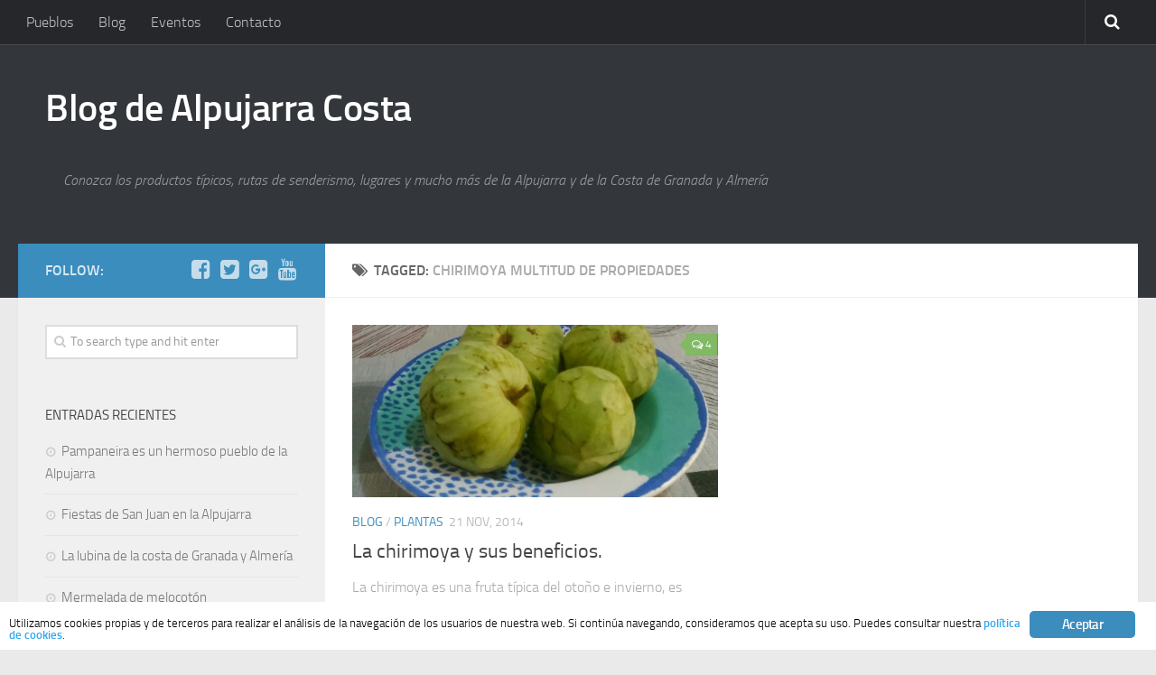

--- FILE ---
content_type: text/html; charset=UTF-8
request_url: https://blog.alpujarracosta.com/tag/chirimoya-multitud-de-propiedades/
body_size: 11268
content:
<!DOCTYPE html>
<html class="no-js" lang="es">

<head>
	<meta charset="UTF-8">
	<meta name="viewport" content="width=device-width, initial-scale=1.0">
	<link rel="profile" href="http://gmpg.org/xfn/11">
	<link rel="pingback" href="https://blog.alpujarracosta.com/xmlrpc.php">
	
<!-- Global site tag (gtag.js) - Google Analytics -->
<script async src="https://www.googletagmanager.com/gtag/js?id=UA-132491511-1" type="375ea6a04d2ef55c8f0fcb41-text/javascript"></script>
<script type="375ea6a04d2ef55c8f0fcb41-text/javascript">
  window.dataLayer = window.dataLayer || [];
  function gtag(){dataLayer.push(arguments);}
  gtag('js', new Date());

  gtag('config', 'UA-132491511-1');
</script>

	
	<meta name="robots" content="index, follow, max-image-preview:large, max-snippet:-1, max-video-preview:-1">
<script type="375ea6a04d2ef55c8f0fcb41-text/javascript">document.documentElement.className = document.documentElement.className.replace("no-js","js");</script>

	<!-- This site is optimized with the Yoast SEO plugin v19.10 - https://yoast.com/wordpress/plugins/seo/ -->
	<title>chirimoya multitud de propiedades Archivos - Blog de Alpujarra Costa</title>
	<link rel="canonical" href="https://blog.alpujarracosta.com/tag/chirimoya-multitud-de-propiedades/">
	<meta property="og:locale" content="es_ES">
	<meta property="og:type" content="article">
	<meta property="og:title" content="chirimoya multitud de propiedades Archivos - Blog de Alpujarra Costa">
	<meta property="og:url" content="https://blog.alpujarracosta.com/tag/chirimoya-multitud-de-propiedades/">
	<meta property="og:site_name" content="Blog de Alpujarra Costa">
	<meta name="twitter:card" content="summary_large_image">
	<meta name="twitter:site" content="@AlpujarraCosta">
	<script type="application/ld+json" class="yoast-schema-graph">{"@context":"https://schema.org","@graph":[{"@type":"CollectionPage","@id":"https://blog.alpujarracosta.com/tag/chirimoya-multitud-de-propiedades/","url":"https://blog.alpujarracosta.com/tag/chirimoya-multitud-de-propiedades/","name":"chirimoya multitud de propiedades Archivos - Blog de Alpujarra Costa","isPartOf":{"@id":"https://blog.alpujarracosta.com/#website"},"primaryImageOfPage":{"@id":"https://blog.alpujarracosta.com/tag/chirimoya-multitud-de-propiedades/#primaryimage"},"image":{"@id":"https://blog.alpujarracosta.com/tag/chirimoya-multitud-de-propiedades/#primaryimage"},"thumbnailUrl":"https://blog.alpujarracosta.com/wp-content/uploads/2014/11/reducida1.jpg","breadcrumb":{"@id":"https://blog.alpujarracosta.com/tag/chirimoya-multitud-de-propiedades/#breadcrumb"},"inLanguage":"es"},{"@type":"ImageObject","inLanguage":"es","@id":"https://blog.alpujarracosta.com/tag/chirimoya-multitud-de-propiedades/#primaryimage","url":"https://blog.alpujarracosta.com/wp-content/uploads/2014/11/reducida1.jpg","contentUrl":"https://blog.alpujarracosta.com/wp-content/uploads/2014/11/reducida1.jpg","width":774,"height":551},{"@type":"BreadcrumbList","@id":"https://blog.alpujarracosta.com/tag/chirimoya-multitud-de-propiedades/#breadcrumb","itemListElement":[{"@type":"ListItem","position":1,"name":"Portada","item":"https://blog.alpujarracosta.com/"},{"@type":"ListItem","position":2,"name":"chirimoya multitud de propiedades"}]},{"@type":"WebSite","@id":"https://blog.alpujarracosta.com/#website","url":"https://blog.alpujarracosta.com/","name":"Blog de Alpujarra Costa","description":"Conozca los productos t&iacute;picos, rutas de senderismo, lugares y mucho m&aacute;s de la Alpujarra y de la Costa de Granada y Almer&iacute;a","potentialAction":[{"@type":"SearchAction","target":{"@type":"EntryPoint","urlTemplate":"https://blog.alpujarracosta.com/?s={search_term_string}"},"query-input":"required name=search_term_string"}],"inLanguage":"es"}]}</script>
	<!-- / Yoast SEO plugin. -->


<link rel="dns-prefetch" href="//www.google.com">
<link rel="dns-prefetch" href="//maxcdn.bootstrapcdn.com">
<link rel="alternate" type="application/rss+xml" title="Blog de Alpujarra Costa &raquo; Feed" href="http://feeds.feedburner.com/BlogDeAlpujarraCosta">
<link rel="alternate" type="application/rss+xml" title="Blog de Alpujarra Costa &raquo; Feed de los comentarios" href="https://blog.alpujarracosta.com/comments/feed/">
<link rel="alternate" type="application/rss+xml" title="Blog de Alpujarra Costa &raquo; Etiqueta chirimoya multitud de propiedades del feed" href="https://blog.alpujarracosta.com/tag/chirimoya-multitud-de-propiedades/feed/">
<script type="375ea6a04d2ef55c8f0fcb41-text/javascript">
window._wpemojiSettings = {"baseUrl":"https:\/\/s.w.org\/images\/core\/emoji\/14.0.0\/72x72\/","ext":".png","svgUrl":"https:\/\/s.w.org\/images\/core\/emoji\/14.0.0\/svg\/","svgExt":".svg","source":{"concatemoji":"https:\/\/blog.alpujarracosta.com\/wp-includes\/js\/wp-emoji-release.min.js?ver=716f4d8c25b9f922bc97e3eea5c346ed"}};
/*! This file is auto-generated */
!function(e,a,t){var n,r,o,i=a.createElement("canvas"),p=i.getContext&&i.getContext("2d");function s(e,t){var a=String.fromCharCode,e=(p.clearRect(0,0,i.width,i.height),p.fillText(a.apply(this,e),0,0),i.toDataURL());return p.clearRect(0,0,i.width,i.height),p.fillText(a.apply(this,t),0,0),e===i.toDataURL()}function c(e){var t=a.createElement("script");t.src=e,t.defer=t.type="text/javascript",a.getElementsByTagName("head")[0].appendChild(t)}for(o=Array("flag","emoji"),t.supports={everything:!0,everythingExceptFlag:!0},r=0;r<o.length;r++)t.supports[o[r]]=function(e){if(p&&p.fillText)switch(p.textBaseline="top",p.font="600 32px Arial",e){case"flag":return s([127987,65039,8205,9895,65039],[127987,65039,8203,9895,65039])?!1:!s([55356,56826,55356,56819],[55356,56826,8203,55356,56819])&&!s([55356,57332,56128,56423,56128,56418,56128,56421,56128,56430,56128,56423,56128,56447],[55356,57332,8203,56128,56423,8203,56128,56418,8203,56128,56421,8203,56128,56430,8203,56128,56423,8203,56128,56447]);case"emoji":return!s([129777,127995,8205,129778,127999],[129777,127995,8203,129778,127999])}return!1}(o[r]),t.supports.everything=t.supports.everything&&t.supports[o[r]],"flag"!==o[r]&&(t.supports.everythingExceptFlag=t.supports.everythingExceptFlag&&t.supports[o[r]]);t.supports.everythingExceptFlag=t.supports.everythingExceptFlag&&!t.supports.flag,t.DOMReady=!1,t.readyCallback=function(){t.DOMReady=!0},t.supports.everything||(n=function(){t.readyCallback()},a.addEventListener?(a.addEventListener("DOMContentLoaded",n,!1),e.addEventListener("load",n,!1)):(e.attachEvent("onload",n),a.attachEvent("onreadystatechange",function(){"complete"===a.readyState&&t.readyCallback()})),(e=t.source||{}).concatemoji?c(e.concatemoji):e.wpemoji&&e.twemoji&&(c(e.twemoji),c(e.wpemoji)))}(window,document,window._wpemojiSettings);
</script>
<!-- blog.alpujarracosta.com is managing ads with Advanced Ads &ndash; https://wpadvancedads.com/ --><script id="alpuj-ready" type="375ea6a04d2ef55c8f0fcb41-text/javascript">
			window.advanced_ads_ready=function(e,a){a=a||"complete";var d=function(e){return"interactive"===a?"loading"!==e:"complete"===e};d(document.readyState)?e():document.addEventListener("readystatechange",(function(a){d(a.target.readyState)&&e()}),{once:"interactive"===a})},window.advanced_ads_ready_queue=window.advanced_ads_ready_queue||[];		</script>
		<style type="text/css">
img.wp-smiley,
img.emoji {
	display: inline !important;
	border: none !important;
	box-shadow: none !important;
	height: 1em !important;
	width: 1em !important;
	margin: 0 0.07em !important;
	vertical-align: -0.1em !important;
	background: none !important;
	padding: 0 !important;
}
</style>
	<link rel="stylesheet" id="wp-block-library-css" href="https://blog.alpujarracosta.com/wp-includes/css/dist/block-library/style.min.css?ver=716f4d8c25b9f922bc97e3eea5c346ed" type="text/css" media="all">
<link rel="stylesheet" id="classic-theme-styles-css" href="https://blog.alpujarracosta.com/wp-includes/css/classic-themes.min.css?ver=1" type="text/css" media="all">
<style id="global-styles-inline-css" type="text/css">
body{--wp--preset--color--black: #000000;--wp--preset--color--cyan-bluish-gray: #abb8c3;--wp--preset--color--white: #ffffff;--wp--preset--color--pale-pink: #f78da7;--wp--preset--color--vivid-red: #cf2e2e;--wp--preset--color--luminous-vivid-orange: #ff6900;--wp--preset--color--luminous-vivid-amber: #fcb900;--wp--preset--color--light-green-cyan: #7bdcb5;--wp--preset--color--vivid-green-cyan: #00d084;--wp--preset--color--pale-cyan-blue: #8ed1fc;--wp--preset--color--vivid-cyan-blue: #0693e3;--wp--preset--color--vivid-purple: #9b51e0;--wp--preset--gradient--vivid-cyan-blue-to-vivid-purple: linear-gradient(135deg,rgba(6,147,227,1) 0%,rgb(155,81,224) 100%);--wp--preset--gradient--light-green-cyan-to-vivid-green-cyan: linear-gradient(135deg,rgb(122,220,180) 0%,rgb(0,208,130) 100%);--wp--preset--gradient--luminous-vivid-amber-to-luminous-vivid-orange: linear-gradient(135deg,rgba(252,185,0,1) 0%,rgba(255,105,0,1) 100%);--wp--preset--gradient--luminous-vivid-orange-to-vivid-red: linear-gradient(135deg,rgba(255,105,0,1) 0%,rgb(207,46,46) 100%);--wp--preset--gradient--very-light-gray-to-cyan-bluish-gray: linear-gradient(135deg,rgb(238,238,238) 0%,rgb(169,184,195) 100%);--wp--preset--gradient--cool-to-warm-spectrum: linear-gradient(135deg,rgb(74,234,220) 0%,rgb(151,120,209) 20%,rgb(207,42,186) 40%,rgb(238,44,130) 60%,rgb(251,105,98) 80%,rgb(254,248,76) 100%);--wp--preset--gradient--blush-light-purple: linear-gradient(135deg,rgb(255,206,236) 0%,rgb(152,150,240) 100%);--wp--preset--gradient--blush-bordeaux: linear-gradient(135deg,rgb(254,205,165) 0%,rgb(254,45,45) 50%,rgb(107,0,62) 100%);--wp--preset--gradient--luminous-dusk: linear-gradient(135deg,rgb(255,203,112) 0%,rgb(199,81,192) 50%,rgb(65,88,208) 100%);--wp--preset--gradient--pale-ocean: linear-gradient(135deg,rgb(255,245,203) 0%,rgb(182,227,212) 50%,rgb(51,167,181) 100%);--wp--preset--gradient--electric-grass: linear-gradient(135deg,rgb(202,248,128) 0%,rgb(113,206,126) 100%);--wp--preset--gradient--midnight: linear-gradient(135deg,rgb(2,3,129) 0%,rgb(40,116,252) 100%);--wp--preset--duotone--dark-grayscale: url('#wp-duotone-dark-grayscale');--wp--preset--duotone--grayscale: url('#wp-duotone-grayscale');--wp--preset--duotone--purple-yellow: url('#wp-duotone-purple-yellow');--wp--preset--duotone--blue-red: url('#wp-duotone-blue-red');--wp--preset--duotone--midnight: url('#wp-duotone-midnight');--wp--preset--duotone--magenta-yellow: url('#wp-duotone-magenta-yellow');--wp--preset--duotone--purple-green: url('#wp-duotone-purple-green');--wp--preset--duotone--blue-orange: url('#wp-duotone-blue-orange');--wp--preset--font-size--small: 13px;--wp--preset--font-size--medium: 20px;--wp--preset--font-size--large: 36px;--wp--preset--font-size--x-large: 42px;--wp--preset--spacing--20: 0.44rem;--wp--preset--spacing--30: 0.67rem;--wp--preset--spacing--40: 1rem;--wp--preset--spacing--50: 1.5rem;--wp--preset--spacing--60: 2.25rem;--wp--preset--spacing--70: 3.38rem;--wp--preset--spacing--80: 5.06rem;}:where(.is-layout-flex){gap: 0.5em;}body .is-layout-flow > .alignleft{float: left;margin-inline-start: 0;margin-inline-end: 2em;}body .is-layout-flow > .alignright{float: right;margin-inline-start: 2em;margin-inline-end: 0;}body .is-layout-flow > .aligncenter{margin-left: auto !important;margin-right: auto !important;}body .is-layout-constrained > .alignleft{float: left;margin-inline-start: 0;margin-inline-end: 2em;}body .is-layout-constrained > .alignright{float: right;margin-inline-start: 2em;margin-inline-end: 0;}body .is-layout-constrained > .aligncenter{margin-left: auto !important;margin-right: auto !important;}body .is-layout-constrained > :where(:not(.alignleft):not(.alignright):not(.alignfull)){max-width: var(--wp--style--global--content-size);margin-left: auto !important;margin-right: auto !important;}body .is-layout-constrained > .alignwide{max-width: var(--wp--style--global--wide-size);}body .is-layout-flex{display: flex;}body .is-layout-flex{flex-wrap: wrap;align-items: center;}body .is-layout-flex > *{margin: 0;}:where(.wp-block-columns.is-layout-flex){gap: 2em;}.has-black-color{color: var(--wp--preset--color--black) !important;}.has-cyan-bluish-gray-color{color: var(--wp--preset--color--cyan-bluish-gray) !important;}.has-white-color{color: var(--wp--preset--color--white) !important;}.has-pale-pink-color{color: var(--wp--preset--color--pale-pink) !important;}.has-vivid-red-color{color: var(--wp--preset--color--vivid-red) !important;}.has-luminous-vivid-orange-color{color: var(--wp--preset--color--luminous-vivid-orange) !important;}.has-luminous-vivid-amber-color{color: var(--wp--preset--color--luminous-vivid-amber) !important;}.has-light-green-cyan-color{color: var(--wp--preset--color--light-green-cyan) !important;}.has-vivid-green-cyan-color{color: var(--wp--preset--color--vivid-green-cyan) !important;}.has-pale-cyan-blue-color{color: var(--wp--preset--color--pale-cyan-blue) !important;}.has-vivid-cyan-blue-color{color: var(--wp--preset--color--vivid-cyan-blue) !important;}.has-vivid-purple-color{color: var(--wp--preset--color--vivid-purple) !important;}.has-black-background-color{background-color: var(--wp--preset--color--black) !important;}.has-cyan-bluish-gray-background-color{background-color: var(--wp--preset--color--cyan-bluish-gray) !important;}.has-white-background-color{background-color: var(--wp--preset--color--white) !important;}.has-pale-pink-background-color{background-color: var(--wp--preset--color--pale-pink) !important;}.has-vivid-red-background-color{background-color: var(--wp--preset--color--vivid-red) !important;}.has-luminous-vivid-orange-background-color{background-color: var(--wp--preset--color--luminous-vivid-orange) !important;}.has-luminous-vivid-amber-background-color{background-color: var(--wp--preset--color--luminous-vivid-amber) !important;}.has-light-green-cyan-background-color{background-color: var(--wp--preset--color--light-green-cyan) !important;}.has-vivid-green-cyan-background-color{background-color: var(--wp--preset--color--vivid-green-cyan) !important;}.has-pale-cyan-blue-background-color{background-color: var(--wp--preset--color--pale-cyan-blue) !important;}.has-vivid-cyan-blue-background-color{background-color: var(--wp--preset--color--vivid-cyan-blue) !important;}.has-vivid-purple-background-color{background-color: var(--wp--preset--color--vivid-purple) !important;}.has-black-border-color{border-color: var(--wp--preset--color--black) !important;}.has-cyan-bluish-gray-border-color{border-color: var(--wp--preset--color--cyan-bluish-gray) !important;}.has-white-border-color{border-color: var(--wp--preset--color--white) !important;}.has-pale-pink-border-color{border-color: var(--wp--preset--color--pale-pink) !important;}.has-vivid-red-border-color{border-color: var(--wp--preset--color--vivid-red) !important;}.has-luminous-vivid-orange-border-color{border-color: var(--wp--preset--color--luminous-vivid-orange) !important;}.has-luminous-vivid-amber-border-color{border-color: var(--wp--preset--color--luminous-vivid-amber) !important;}.has-light-green-cyan-border-color{border-color: var(--wp--preset--color--light-green-cyan) !important;}.has-vivid-green-cyan-border-color{border-color: var(--wp--preset--color--vivid-green-cyan) !important;}.has-pale-cyan-blue-border-color{border-color: var(--wp--preset--color--pale-cyan-blue) !important;}.has-vivid-cyan-blue-border-color{border-color: var(--wp--preset--color--vivid-cyan-blue) !important;}.has-vivid-purple-border-color{border-color: var(--wp--preset--color--vivid-purple) !important;}.has-vivid-cyan-blue-to-vivid-purple-gradient-background{background: var(--wp--preset--gradient--vivid-cyan-blue-to-vivid-purple) !important;}.has-light-green-cyan-to-vivid-green-cyan-gradient-background{background: var(--wp--preset--gradient--light-green-cyan-to-vivid-green-cyan) !important;}.has-luminous-vivid-amber-to-luminous-vivid-orange-gradient-background{background: var(--wp--preset--gradient--luminous-vivid-amber-to-luminous-vivid-orange) !important;}.has-luminous-vivid-orange-to-vivid-red-gradient-background{background: var(--wp--preset--gradient--luminous-vivid-orange-to-vivid-red) !important;}.has-very-light-gray-to-cyan-bluish-gray-gradient-background{background: var(--wp--preset--gradient--very-light-gray-to-cyan-bluish-gray) !important;}.has-cool-to-warm-spectrum-gradient-background{background: var(--wp--preset--gradient--cool-to-warm-spectrum) !important;}.has-blush-light-purple-gradient-background{background: var(--wp--preset--gradient--blush-light-purple) !important;}.has-blush-bordeaux-gradient-background{background: var(--wp--preset--gradient--blush-bordeaux) !important;}.has-luminous-dusk-gradient-background{background: var(--wp--preset--gradient--luminous-dusk) !important;}.has-pale-ocean-gradient-background{background: var(--wp--preset--gradient--pale-ocean) !important;}.has-electric-grass-gradient-background{background: var(--wp--preset--gradient--electric-grass) !important;}.has-midnight-gradient-background{background: var(--wp--preset--gradient--midnight) !important;}.has-small-font-size{font-size: var(--wp--preset--font-size--small) !important;}.has-medium-font-size{font-size: var(--wp--preset--font-size--medium) !important;}.has-large-font-size{font-size: var(--wp--preset--font-size--large) !important;}.has-x-large-font-size{font-size: var(--wp--preset--font-size--x-large) !important;}
.wp-block-navigation a:where(:not(.wp-element-button)){color: inherit;}
:where(.wp-block-columns.is-layout-flex){gap: 2em;}
.wp-block-pullquote{font-size: 1.5em;line-height: 1.6;}
</style>
<link rel="stylesheet" id="contact-form-7-css" href="https://blog.alpujarracosta.com/wp-content/plugins/contact-form-7/includes/css/styles.css?ver=5.6.4" type="text/css" media="all">
<link rel="stylesheet" id="ts_fab_css-css" href="https://blog.alpujarracosta.com/wp-content/plugins/fancier-author-box/css/ts-fab.min.css?ver=1.4" type="text/css" media="all">
<link rel="stylesheet" id="ginger-style-css" href="https://blog.alpujarracosta.com/wp-content/plugins/ginger/front/css/cookies-enabler.css?ver=716f4d8c25b9f922bc97e3eea5c346ed" type="text/css" media="all">
<link rel="stylesheet" id="simple-share-buttons-adder-font-awesome-css" href="//maxcdn.bootstrapcdn.com/font-awesome/4.3.0/css/font-awesome.min.css?ver=8.3.2" type="text/css" media="all">
<link rel="stylesheet" id="wabtn-style-css" href="https://blog.alpujarracosta.com/wp-content/plugins/whatsapp/style.css?ver=716f4d8c25b9f922bc97e3eea5c346ed" type="text/css" media="all">
<link rel="stylesheet" id="style-css" href="https://blog.alpujarracosta.com/wp-content/themes/hueman/style.css?ver=716f4d8c25b9f922bc97e3eea5c346ed" type="text/css" media="all">
<link rel="stylesheet" id="responsive-css" href="https://blog.alpujarracosta.com/wp-content/themes/hueman/responsive.css?ver=716f4d8c25b9f922bc97e3eea5c346ed" type="text/css" media="all">
<link rel="stylesheet" id="font-awesome-css" href="https://blog.alpujarracosta.com/wp-content/themes/hueman/fonts/font-awesome.min.css?ver=716f4d8c25b9f922bc97e3eea5c346ed" type="text/css" media="all">
<script type="375ea6a04d2ef55c8f0fcb41-text/javascript" src="https://blog.alpujarracosta.com/wp-includes/js/jquery/jquery.min.js?ver=3.6.1" id="jquery-core-js"></script>
<script type="375ea6a04d2ef55c8f0fcb41-text/javascript" src="https://blog.alpujarracosta.com/wp-includes/js/jquery/jquery-migrate.min.js?ver=3.3.2" id="jquery-migrate-js"></script>
<script type="375ea6a04d2ef55c8f0fcb41-text/javascript" src="https://blog.alpujarracosta.com/wp-content/plugins/fancier-author-box/js/ts-fab.min.js?ver=1.4" id="ts_fab_js-js"></script>
<script type="375ea6a04d2ef55c8f0fcb41-text/javascript" src="https://blog.alpujarracosta.com/wp-content/plugins/ginger/addon/analytics/gingeranalytics.min.js?ver=716f4d8c25b9f922bc97e3eea5c346ed" id="ginger-analytics_script-js"></script>
<script type="375ea6a04d2ef55c8f0fcb41-text/javascript" src="https://blog.alpujarracosta.com/wp-content/plugins/ginger/front/js/cookies-enabler.min.js?ver=716f4d8c25b9f922bc97e3eea5c346ed" id="ginger-cookies-enabler-js"></script>
<script type="375ea6a04d2ef55c8f0fcb41-text/javascript" src="https://blog.alpujarracosta.com/wp-content/themes/hueman/js/jquery.flexslider.min.js?ver=716f4d8c25b9f922bc97e3eea5c346ed" id="flexslider-js"></script>
<link rel="https://api.w.org/" href="https://blog.alpujarracosta.com/wp-json/"><link rel="alternate" type="application/json" href="https://blog.alpujarracosta.com/wp-json/wp/v2/tags/361"><link rel="EditURI" type="application/rsd+xml" title="RSD" href="https://blog.alpujarracosta.com/xmlrpc.php?rsd">
<link rel="wlwmanifest" type="application/wlwmanifest+xml" href="https://blog.alpujarracosta.com/wp-includes/wlwmanifest.xml">

<!-- Start Alexa Certify Javascript -->
<script type="375ea6a04d2ef55c8f0fcb41-text/javascript">
_atrk_opts = { atrk_acct:"T6ukl1aUUYj0uG", domain:"alpujarracosta.com",dynamic: true};
(function() { var as = document.createElement('script'); as.type = 'text/javascript'; as.async = true; as.src = "https://d31qbv1cthcecs.cloudfront.net/atrk.js"; var s = document.getElementsByTagName('script')[0];s.parentNode.insertBefore(as, s); })();
</script>
<noscript><img src="https://d5nxst8fruw4z.cloudfront.net/atrk.gif?account=T6ukl1aUUYj0uG" style="display:none" height="1" width="1" alt=""></noscript>
<!-- End Alexa Certify Javascript -->
<script type="375ea6a04d2ef55c8f0fcb41-text/javascript">var ajaxurl = "https://blog.alpujarracosta.com/wp-admin/admin-ajax.php";</script>          <script type="375ea6a04d2ef55c8f0fcb41-text/javascript">gingeranalytics('UA-36137698-1')</script>
        <script type="375ea6a04d2ef55c8f0fcb41-text/javascript">
        var ginger_logger = "Y";
        var ginger_logger_url = "https://blog.alpujarracosta.com";
        var current_url = "https://blog.alpujarracosta.com/tag/chirimoya-multitud-de-propiedades/";

        function gingerAjaxLogTime(status) {
            var xmlHttp = new XMLHttpRequest();
            var parameters = "ginger_action=time";
            var url= ginger_logger_url + "?" + parameters;
            xmlHttp.open("GET", url, true);

            //Black magic paragraph
            xmlHttp.setRequestHeader("Content-type", "application/x-www-form-urlencoded");

            xmlHttp.onreadystatechange = function() {
                if(xmlHttp.readyState == 4 && xmlHttp.status == 200) {
                    var time = xmlHttp.responseText;
                    gingerAjaxLogger(time, status);
                }
            }

            xmlHttp.send(parameters);
        }

        function gingerAjaxLogger(ginger_logtime, status) {
            console.log(ginger_logtime);
            var xmlHttp = new XMLHttpRequest();
            var parameters = "ginger_action=log&time=" + ginger_logtime + "&url=" + current_url + "&status=" + status;
            var url= ginger_logger_url + "?" + parameters;
            //console.log(url);
            xmlHttp.open("GET", url, true);

            //Black magic paragraph
            xmlHttp.setRequestHeader("Content-type", "application/x-www-form-urlencoded");

            xmlHttp.send(parameters);
        }

    </script>
            <style>
            .ginger_container.light {
                        }

                        a.ginger_btn.ginger-accept, a.ginger_btn.ginger-disable, .ginger_btn {
                background: #3b8dbd !important;
            }

            a.ginger_btn.ginger-accept:hover, a.ginger_btn.ginger-disable:hover, .ginger_btn {
                background: #3b8dbd !important;
            }

                                    a.ginger_btn {
                color: #ffffff !important;
            }

                                                .ginger_container .ginger_message {
  font-size: 10pt;
}

.ginger_container .ginger_btn {
  padding: 8px 10px;
  max-width: 85px;
}

.ginger-accept, .ginger-dismiss, .ginger-disable {
  margin-top: 0px !important;
  margin-bottom: 0px !important;
  padding: 8px 16px !important;
  margin-right: 13px !important;
  font-size: 11pt !important;
}

.ginger-accept:hover, .ginger-dismiss:hover, .ginger-disable:hover {
  margin-top: 0px !important;
  margin-bottom: 0px !important;
}                    </style>
    <script src="https://www.google.com/recaptcha/api.js?hl=es_ES" async defer type="375ea6a04d2ef55c8f0fcb41-text/javascript"></script>
		<script type="375ea6a04d2ef55c8f0fcb41-text/javascript">
			document.documentElement.className = document.documentElement.className.replace( 'no-js', 'js' );
		</script>
				<style>
			.no-js img.lazyload { display: none; }
			figure.wp-block-image img.lazyloading { min-width: 150px; }
							.lazyload, .lazyloading { opacity: 0; }
				.lazyloaded {
					opacity: 1;
					transition: opacity 400ms;
					transition-delay: 0ms;
				}
					</style>
		<link rel="shortcut icon" href="https://blog.alpujarracosta.com/wp-content/uploads/2018/10/favicon.png">
<!--[if lt IE 9]>
<script src="https://blog.alpujarracosta.com/wp-content/themes/hueman/js/ie/html5.js"></script>
<script src="https://blog.alpujarracosta.com/wp-content/themes/hueman/js/ie/selectivizr.js"></script>
<![endif]-->
<style type="text/css">.recentcomments a{display:inline !important;padding:0 !important;margin:0 !important;}</style><style type="text/css">
/* Dynamic CSS: For no styles in head, copy and put the css below in your child theme's style.css, disable dynamic styles */
</style>
</head>

<body class="archive tag tag-chirimoya-multitud-de-propiedades tag-361 col-2cr full-width topbar-enabled chrome aa-prefix-alpuj-">

<div id="wrapper">

	<header id="header">
	
					<nav class="nav-container group" id="nav-topbar">
				<div class="nav-toggle"><i class="fa fa-bars"></i></div>
				<div class="nav-text"><!-- put your mobile menu text here --></div>
				<div class="nav-wrap container"><ul id="menu-principal" class="nav container-inner group"><li id="menu-item-405" class="menu-item menu-item-type-custom menu-item-object-custom menu-item-405"><a href="http://alpujarracosta.com/">Pueblos</a></li>
<li id="menu-item-407" class="menu-item menu-item-type-custom menu-item-object-custom menu-item-home menu-item-407"><a href="http://blog.alpujarracosta.com/">Blog</a></li>
<li id="menu-item-1051" class="menu-item menu-item-type-custom menu-item-object-custom menu-item-1051"><a href="http://blog.alpujarracosta.com/events/">Eventos</a></li>
<li id="menu-item-884" class="menu-item menu-item-type-post_type menu-item-object-page menu-item-884"><a href="https://blog.alpujarracosta.com/contacto/">Contacto</a></li>
</ul></div>
				
				<div class="container">
					<div class="container-inner">		
						<div class="toggle-search"><i class="fa fa-search"></i></div>
						<div class="search-expand">
							<div class="search-expand-inner">
								<form method="get" class="searchform themeform" action="https://blog.alpujarracosta.com/">
	<div>
		<input type="text" class="search" name="s" onblur="if (!window.__cfRLUnblockHandlers) return false; if(this.value=='')this.value='To search type and hit enter';" onfocus="if (!window.__cfRLUnblockHandlers) return false; if(this.value=='To search type and hit enter')this.value='';" value="To search type and hit enter" data-cf-modified-375ea6a04d2ef55c8f0fcb41-="">
	</div>
</form>							</div>
						</div>
					</div><!--/.container-inner-->
				</div><!--/.container-->
				
			</nav><!--/#nav-topbar-->
				
		<div class="container group">
			<div class="container-inner">
				
				<div class="group pad">
					<p class="site-title"><a href="https://blog.alpujarracosta.com/" rel="home">Blog de Alpujarra Costa</a></p>
					<p class="site-description">Conozca los productos t&iacute;picos, rutas de senderismo, lugares y mucho m&aacute;s de la Alpujarra y de la Costa de Granada y Almer&iacute;a</p>									</div>
				
								
			</div><!--/.container-inner-->
		</div><!--/.container-->
		
	</header><!--/#header-->
	
	<div class="container" id="page">
		<div class="container-inner">			
			<div class="main">
				<div class="main-inner group">
<section class="content">

	<div class="page-title pad group">

			<h1><i class="fa fa-tags"></i>Tagged: <span>chirimoya multitud de propiedades</span></h1>
		
	
</div><!--/.page-title-->	
	<div class="pad group">		
		
				
				
						<div class="post-list group">
				<div class="post-row">					<article id="post-788" class="group post-788 post type-post status-publish format-standard has-post-thumbnail hentry category-blog category-plantas tag-beneficios-de-la-chirimoya tag-chirimoya-multitud-de-propiedades tag-el-chirimoyo tag-fruta-de-otono tag-fruta-dulce tag-fruta-e-temporada tag-frutas-para-deportistas tag-fruteria-de-la-alpujarra tag-la-baya tag-la-chirimoya tag-la-chirimoya-y-sus-beneficios tag-mermelada-de-chirimoya">	
	<div class="post-inner post-hover">
		
		<div class="post-thumbnail">
			<a href="https://blog.alpujarracosta.com/la-chirimoya-y-sus-beneficios/" title="La chirimoya y sus beneficios.">
									<img width="520" height="245" src="https://blog.alpujarracosta.com/wp-content/uploads/2014/11/reducida1-520x245.jpg" class="attachment-thumb-medium size-thumb-medium wp-post-image" alt="" decoding="async" srcset="https://blog.alpujarracosta.com/wp-content/uploads/2014/11/reducida1-520x245.jpg 520w, https://blog.alpujarracosta.com/wp-content/uploads/2014/11/reducida1-720x340.jpg 720w" sizes="(max-width: 520px) 100vw, 520px">																			</a>
							<a class="post-comments" href="https://blog.alpujarracosta.com/la-chirimoya-y-sus-beneficios/#comments"><span><i class="fa fa-comments-o"></i>4</span></a>
					</div><!--/.post-thumbnail-->
		
		<div class="post-meta group">
			<p class="post-category"><a href="https://blog.alpujarracosta.com/category/blog/" rel="category tag">Blog</a> / <a href="https://blog.alpujarracosta.com/category/plantas/" rel="category tag">Plantas</a></p>
			<p class="post-date">21 Nov, 2014</p>
		</div><!--/.post-meta-->
		
		<h2 class="post-title">
			<a href="https://blog.alpujarracosta.com/la-chirimoya-y-sus-beneficios/" rel="bookmark" title="La chirimoya y sus beneficios.">La chirimoya y sus beneficios.</a>
		</h2><!--/.post-title-->
		
				<div class="entry excerpt">				
			<p>La chirimoya es una fruta t&iacute;pica del oto&ntilde;o e invierno, es originaria de Chile, norte de Per&uacute; y sur de Ecuador. En Europa se introdujo a trav&eacute;s de Espa&ntilde;a en el siglo XVIII. Se...</p>
		</div><!--/.entry-->
				
	</div><!--/.post-inner-->	
</article><!--/.post-->					</div>			</div><!--/.post-list-->
					
			<nav class="pagination group">
			<ul class="group">
			<li class="prev left">
			<li class="next right">
		</ul>
	</nav><!--/.pagination-->
			
				
	</div><!--/.pad-->
	
</section><!--/.content-->


	<div class="sidebar s1">
		
		<a class="sidebar-toggle" title="Expand Sidebar"><i class="fa icon-sidebar-toggle"></i></a>
		
		<div class="sidebar-content">
			
						<div class="sidebar-top group">
				<p>Follow:</p>
				<ul class="social-links"><li><a rel="nofollow" class="social-tooltip" title="Facebook" href="https://es-es.facebook.com/pages/Alpujarracosta/104575819723764" target="Array"><i class="fa fa-facebook-square"></i></a></li><li><a rel="nofollow" class="social-tooltip" title="Twitter" href="https://twitter.com/AlpujarraCosta" target="Array"><i class="fa fa-twitter-square"></i></a></li><li><a rel="nofollow" class="social-tooltip" title="G+" href="https://plus.google.com/+AlpujarraCosta/" target="Array"><i class="fa fa-google-plus-square"></i></a></li><li><a rel="nofollow" class="social-tooltip" title="Youtube" href="https://www.youtube.com/channel/UC5SdX3uTh4OYLS65tF0UNyA" target="Array"><i class="fa fa-youtube"></i></a></li></ul>			</div>
						
						
						
			<div id="search-2" class="widget widget_search"><form method="get" class="searchform themeform" action="https://blog.alpujarracosta.com/">
	<div>
		<input type="text" class="search" name="s" onblur="if (!window.__cfRLUnblockHandlers) return false; if(this.value=='')this.value='To search type and hit enter';" onfocus="if (!window.__cfRLUnblockHandlers) return false; if(this.value=='To search type and hit enter')this.value='';" value="To search type and hit enter" data-cf-modified-375ea6a04d2ef55c8f0fcb41-="">
	</div>
</form></div>
		<div id="recent-posts-2" class="widget widget_recent_entries">
		<h3>Entradas recientes</h3>
		<ul>
											<li>
					<a href="https://blog.alpujarracosta.com/pampaneira-pueblo-de-la-alpujarra/">Pampaneira es un hermoso pueblo de la Alpujarra</a>
									</li>
											<li>
					<a href="https://blog.alpujarracosta.com/fiestas-san-juan-alpujarra/">Fiestas de San Juan en la Alpujarra</a>
									</li>
											<li>
					<a href="https://blog.alpujarracosta.com/lubina-costa-granada-almeria/">La lubina de la costa de Granada y Almer&iacute;a</a>
									</li>
											<li>
					<a href="https://blog.alpujarracosta.com/mermelada-de-melocoton/">Mermelada de melocot&oacute;n</a>
									</li>
											<li>
					<a href="https://blog.alpujarracosta.com/cena-romantica-en-las-playas-de-la-alpujarra/">Cena rom&aacute;ntica en las playas de la Alpujarra</a>
									</li>
					</ul>

		</div><div id="recent-comments-2" class="widget widget_recent_comments"><h3>Comentarios recientes</h3><ul id="recentcomments"><li class="recentcomments"><span class="comment-author-link">Sonia Puerta</span> en <a href="https://blog.alpujarracosta.com/receta-de-los-bunuelos-tipicos-de-semana-santa-en-la-alpujarra/#comment-138">Receta de los bu&ntilde;uelos t&iacute;picos de Semana Santa en la Alpujarra</a></li><li class="recentcomments"><span class="comment-author-link">Dolores</span> en <a href="https://blog.alpujarracosta.com/receta-de-los-bunuelos-tipicos-de-semana-santa-en-la-alpujarra/#comment-137">Receta de los bu&ntilde;uelos t&iacute;picos de Semana Santa en la Alpujarra</a></li><li class="recentcomments"><span class="comment-author-link"><a href="https://enamoradosdealmeria.es/dulces-tipicos-de-almeria" rel="external nofollow ugc" class="url">Dulces t&iacute;picos de Almer&iacute;a</a></span> en <a href="https://blog.alpujarracosta.com/receta-de-los-bunuelos-tipicos-de-semana-santa-en-la-alpujarra/#comment-134">Receta de los bu&ntilde;uelos t&iacute;picos de Semana Santa en la Alpujarra</a></li><li class="recentcomments"><span class="comment-author-link">Marian L&oacute;pez</span> en <a href="https://blog.alpujarracosta.com/canar-un-pueblo-peculiar/#comment-120">C&aacute;&ntilde;ar, un pueblo peculiar</a></li><li class="recentcomments"><span class="comment-author-link">Hajime</span> en <a href="https://blog.alpujarracosta.com/lubina-costa-granada-almeria/#comment-119">La lubina de la costa de Granada y Almer&iacute;a</a></li></ul></div><div id="tag_cloud-2" class="widget widget_tag_cloud"><h3>Etiquetas</h3><div class="tagcloud"><a href="https://blog.alpujarracosta.com/tag/alpujarra/" class="tag-cloud-link tag-link-2 tag-link-position-1" style="font-size: 22pt;" aria-label="alpujarra (9 elementos)">alpujarra</a>
<a href="https://blog.alpujarracosta.com/tag/alpujarra-alta/" class="tag-cloud-link tag-link-316 tag-link-position-2" style="font-size: 11.6pt;" aria-label="alpujarra alta (2 elementos)">alpujarra alta</a>
<a href="https://blog.alpujarracosta.com/tag/alpujarra-baja/" class="tag-cloud-link tag-link-216 tag-link-position-3" style="font-size: 11.6pt;" aria-label="alpujarra baja (2 elementos)">alpujarra baja</a>
<a href="https://blog.alpujarracosta.com/tag/alpujarracosta/" class="tag-cloud-link tag-link-48 tag-link-position-4" style="font-size: 8pt;" aria-label="alpujarracosta (1 elemento)">alpujarracosta</a>
<a href="https://blog.alpujarracosta.com/tag/alpujarra-costa/" class="tag-cloud-link tag-link-120 tag-link-position-5" style="font-size: 11.6pt;" aria-label="alpujarra costa (2 elementos)">alpujarra costa</a>
<a href="https://blog.alpujarracosta.com/tag/anade-tu-pueblo-a-la-web/" class="tag-cloud-link tag-link-49 tag-link-position-6" style="font-size: 8pt;" aria-label="a&ntilde;ade tu pueblo a la web (1 elemento)">a&ntilde;ade tu pueblo a la web</a>
<a href="https://blog.alpujarracosta.com/tag/baya/" class="tag-cloud-link tag-link-345 tag-link-position-7" style="font-size: 11.6pt;" aria-label="baya (2 elementos)">baya</a>
<a href="https://blog.alpujarracosta.com/tag/carnaval-2013-la-mamola/" class="tag-cloud-link tag-link-39 tag-link-position-8" style="font-size: 8pt;" aria-label="carnaval 2013 la mamola (1 elemento)">carnaval 2013 la mamola</a>
<a href="https://blog.alpujarracosta.com/tag/carnaval-la-mamola/" class="tag-cloud-link tag-link-40 tag-link-position-9" style="font-size: 8pt;" aria-label="carnaval la mamola (1 elemento)">carnaval la mamola</a>
<a href="https://blog.alpujarracosta.com/tag/costa/" class="tag-cloud-link tag-link-3 tag-link-position-10" style="font-size: 14pt;" aria-label="costa (3 elementos)">costa</a>
<a href="https://blog.alpujarracosta.com/tag/costa-de-granada/" class="tag-cloud-link tag-link-398 tag-link-position-11" style="font-size: 11.6pt;" aria-label="costa de granada (2 elementos)">costa de granada</a>
<a href="https://blog.alpujarracosta.com/tag/el-carnaval-de-la-mamola/" class="tag-cloud-link tag-link-41 tag-link-position-12" style="font-size: 8pt;" aria-label="El carnaval de la mamola (1 elemento)">El carnaval de la mamola</a>
<a href="https://blog.alpujarracosta.com/tag/eventos-en-gualchos/" class="tag-cloud-link tag-link-20 tag-link-position-13" style="font-size: 8pt;" aria-label="eventos en gualchos (1 elemento)">eventos en gualchos</a>
<a href="https://blog.alpujarracosta.com/tag/fiestas-albondon/" class="tag-cloud-link tag-link-488 tag-link-position-14" style="font-size: 11.6pt;" aria-label="Fiestas Albond&oacute;n (2 elementos)">Fiestas Albond&oacute;n</a>
<a href="https://blog.alpujarracosta.com/tag/fiestas-albondon-san-luis-ix/" class="tag-cloud-link tag-link-491 tag-link-position-15" style="font-size: 11.6pt;" aria-label="Fiestas Albond&oacute;n San Luis IX (2 elementos)">Fiestas Albond&oacute;n San Luis IX</a>
<a href="https://blog.alpujarracosta.com/tag/fiestas-albondon-san-luis-ix-rey-de-francia/" class="tag-cloud-link tag-link-490 tag-link-position-16" style="font-size: 11.6pt;" aria-label="Fiestas Albond&oacute;n San Luis IX Rey de Francia (2 elementos)">Fiestas Albond&oacute;n San Luis IX Rey de Francia</a>
<a href="https://blog.alpujarracosta.com/tag/fiestas-de-gualchos/" class="tag-cloud-link tag-link-103 tag-link-position-17" style="font-size: 11.6pt;" aria-label="fiestas de gualchos (2 elementos)">fiestas de gualchos</a>
<a href="https://blog.alpujarracosta.com/tag/fruta-de-otono/" class="tag-cloud-link tag-link-343 tag-link-position-18" style="font-size: 11.6pt;" aria-label="fruta de oto&ntilde;o (2 elementos)">fruta de oto&ntilde;o</a>
<a href="https://blog.alpujarracosta.com/tag/gualchos/" class="tag-cloud-link tag-link-21 tag-link-position-19" style="font-size: 11.6pt;" aria-label="gualchos (2 elementos)">gualchos</a>
<a href="https://blog.alpujarracosta.com/tag/haza-del-lino/" class="tag-cloud-link tag-link-123 tag-link-position-20" style="font-size: 11.6pt;" aria-label="haza del lino (2 elementos)">haza del lino</a>
<a href="https://blog.alpujarracosta.com/tag/horarios-carnaval-2013-la-mamola/" class="tag-cloud-link tag-link-43 tag-link-position-21" style="font-size: 8pt;" aria-label="horarios carnaval 2013 la mamola (1 elemento)">horarios carnaval 2013 la mamola</a>
<a href="https://blog.alpujarracosta.com/tag/horarios-carnval-la-mamola-2013/" class="tag-cloud-link tag-link-44 tag-link-position-22" style="font-size: 8pt;" aria-label="horarios carnval la mamola 2013 (1 elemento)">horarios carnval la mamola 2013</a>
<a href="https://blog.alpujarracosta.com/tag/horarios-del-carnaval-de-la-mamola/" class="tag-cloud-link tag-link-45 tag-link-position-23" style="font-size: 8pt;" aria-label="horarios del carnaval de la mamola (1 elemento)">horarios del carnaval de la mamola</a>
<a href="https://blog.alpujarracosta.com/tag/imagenes-de-la-alpujarra/" class="tag-cloud-link tag-link-50 tag-link-position-24" style="font-size: 8pt;" aria-label="imagenes de la alpujarra (1 elemento)">imagenes de la alpujarra</a>
<a href="https://blog.alpujarracosta.com/tag/imagenes-de-la-costa/" class="tag-cloud-link tag-link-51 tag-link-position-25" style="font-size: 8pt;" aria-label="imagenes de la costa (1 elemento)">imagenes de la costa</a>
<a href="https://blog.alpujarracosta.com/tag/jolucar/" class="tag-cloud-link tag-link-14 tag-link-position-26" style="font-size: 8pt;" aria-label="jolucar (1 elemento)">jolucar</a>
<a href="https://blog.alpujarracosta.com/tag/la-alpujarra/" class="tag-cloud-link tag-link-319 tag-link-position-27" style="font-size: 11.6pt;" aria-label="la alpujarra (2 elementos)">la alpujarra</a>
<a href="https://blog.alpujarracosta.com/tag/la-mamola-2013-carnaval/" class="tag-cloud-link tag-link-46 tag-link-position-28" style="font-size: 8pt;" aria-label="la mamola 2013 carnaval (1 elemento)">la mamola 2013 carnaval</a>
<a href="https://blog.alpujarracosta.com/tag/la-mamola-carnaval/" class="tag-cloud-link tag-link-47 tag-link-position-29" style="font-size: 8pt;" aria-label="la mamola carnaval (1 elemento)">la mamola carnaval</a>
<a href="https://blog.alpujarracosta.com/tag/lanjaron/" class="tag-cloud-link tag-link-323 tag-link-position-30" style="font-size: 11.6pt;" aria-label="Lanjar&oacute;n (2 elementos)">Lanjar&oacute;n</a>
<a href="https://blog.alpujarracosta.com/tag/lujar/" class="tag-cloud-link tag-link-194 tag-link-position-31" style="font-size: 11.6pt;" aria-label="lujar (2 elementos)">lujar</a>
<a href="https://blog.alpujarracosta.com/tag/matanza-en-gualchos/" class="tag-cloud-link tag-link-22 tag-link-position-32" style="font-size: 8pt;" aria-label="matanza en gualchos (1 elemento)">matanza en gualchos</a>
<a href="https://blog.alpujarracosta.com/tag/matanza-en-la-alpujarra/" class="tag-cloud-link tag-link-23 tag-link-position-33" style="font-size: 8pt;" aria-label="matanza en la alpujarra (1 elemento)">matanza en la alpujarra</a>
<a href="https://blog.alpujarracosta.com/tag/matanza-en-la-costa/" class="tag-cloud-link tag-link-24 tag-link-position-34" style="font-size: 8pt;" aria-label="matanza en la costa (1 elemento)">matanza en la costa</a>
<a href="https://blog.alpujarracosta.com/tag/matanza-popular/" class="tag-cloud-link tag-link-25 tag-link-position-35" style="font-size: 8pt;" aria-label="matanza popular (1 elemento)">matanza popular</a>
<a href="https://blog.alpujarracosta.com/tag/noticias-de-gualchos-2/" class="tag-cloud-link tag-link-27 tag-link-position-36" style="font-size: 8pt;" aria-label="noticias de gualchos (1 elemento)">noticias de gualchos</a>
<a href="https://blog.alpujarracosta.com/tag/paisajes-de-la-alpujarra/" class="tag-cloud-link tag-link-225 tag-link-position-37" style="font-size: 14pt;" aria-label="paisajes de la alpujarra (3 elementos)">paisajes de la alpujarra</a>
<a href="https://blog.alpujarracosta.com/tag/parroquia-san-miguel-alcangel/" class="tag-cloud-link tag-link-28 tag-link-position-38" style="font-size: 8pt;" aria-label="parroquia san miguel alcangel (1 elemento)">parroquia san miguel alcangel</a>
<a href="https://blog.alpujarracosta.com/tag/playa-la-rijana/" class="tag-cloud-link tag-link-205 tag-link-position-39" style="font-size: 11.6pt;" aria-label="playa la rijana (2 elementos)">playa la rijana</a>
<a href="https://blog.alpujarracosta.com/tag/pueblos-de-la-alpujarra/" class="tag-cloud-link tag-link-10 tag-link-position-40" style="font-size: 8pt;" aria-label="pueblos de la alpujarra (1 elemento)">pueblos de la alpujarra</a>
<a href="https://blog.alpujarracosta.com/tag/senderismo/" class="tag-cloud-link tag-link-498 tag-link-position-41" style="font-size: 11.6pt;" aria-label="Senderismo (2 elementos)">Senderismo</a>
<a href="https://blog.alpujarracosta.com/tag/sierra-de-la-contraviesa/" class="tag-cloud-link tag-link-195 tag-link-position-42" style="font-size: 16pt;" aria-label="sierra de la contraviesa (4 elementos)">sierra de la contraviesa</a>
<a href="https://blog.alpujarracosta.com/tag/sierra-de-lujar/" class="tag-cloud-link tag-link-135 tag-link-position-43" style="font-size: 17.6pt;" aria-label="Sierra de Lujar (5 elementos)">Sierra de Lujar</a>
<a href="https://blog.alpujarracosta.com/tag/tinaos/" class="tag-cloud-link tag-link-165 tag-link-position-44" style="font-size: 11.6pt;" aria-label="tinaos (2 elementos)">tinaos</a>
<a href="https://blog.alpujarracosta.com/tag/urbanismo-alpujarra/" class="tag-cloud-link tag-link-162 tag-link-position-45" style="font-size: 11.6pt;" aria-label="urbanismo alpujarra (2 elementos)">urbanismo alpujarra</a></div>
</div>			
		</div><!--/.sidebar-content-->
		
	</div><!--/.sidebar-->

		

				</div><!--/.main-inner-->
			</div><!--/.main-->			
		</div><!--/.container-inner-->
	</div><!--/.container-->

	<footer id="footer">
		
				
				
					<nav class="nav-container group" id="nav-footer">
				<div class="nav-toggle"><i class="fa fa-bars"></i></div>
				<div class="nav-text"><!-- put your mobile menu text here --></div>
				<div class="nav-wrap"><ul id="menu-pie-de-pagina" class="nav container group"><li id="menu-item-1281" class="menu-item menu-item-type-post_type menu-item-object-page menu-item-1281"><a href="https://blog.alpujarracosta.com/contacto/">Contacto</a></li>
<li id="menu-item-1282" class="menu-item menu-item-type-post_type menu-item-object-page menu-item-1282"><a href="https://blog.alpujarracosta.com/politica-de-cookies/">Pol&iacute;tica de cookies</a></li>
<li id="menu-item-1381" class="menu-item menu-item-type-post_type menu-item-object-page menu-item-1381"><a href="https://blog.alpujarracosta.com/politica-de-privacidad/">Pol&iacute;tica de Privacidad</a></li>
<li id="menu-item-1382" class="menu-item menu-item-type-post_type menu-item-object-page menu-item-1382"><a href="https://blog.alpujarracosta.com/aviso-legal/">Aviso Legal</a></li>
</ul></div>
			</nav><!--/#nav-footer-->
				
		<section class="container" id="footer-bottom">
			<div class="container-inner">
				
				<a id="back-to-top" href="#"><i class="fa fa-angle-up"></i></a>
				
				<div class="pad group">
					
					<div class="grid one-half">
						
												
						<div id="copyright">
															<p>Blog  AlpujarraCosta </p>
													</div><!--/#copyright-->
						
												
					</div>
					
					<div class="grid one-half last">	
						<ul class="social-links"><li><a rel="nofollow" class="social-tooltip" title="Facebook" href="https://es-es.facebook.com/pages/Alpujarracosta/104575819723764" target="Array"><i class="fa fa-facebook-square"></i></a></li><li><a rel="nofollow" class="social-tooltip" title="Twitter" href="https://twitter.com/AlpujarraCosta" target="Array"><i class="fa fa-twitter-square"></i></a></li><li><a rel="nofollow" class="social-tooltip" title="G+" href="https://plus.google.com/+AlpujarraCosta/" target="Array"><i class="fa fa-google-plus-square"></i></a></li><li><a rel="nofollow" class="social-tooltip" title="Youtube" href="https://www.youtube.com/channel/UC5SdX3uTh4OYLS65tF0UNyA" target="Array"><i class="fa fa-youtube"></i></a></li></ul>					</div>
				
				</div><!--/.pad-->
				
			</div><!--/.container-inner-->
		</section><!--/.container-->
		
	</footer><!--/#footer-->

</div><!--/#wrapper-->

<script type="375ea6a04d2ef55c8f0fcb41-text/javascript" src="https://blog.alpujarracosta.com/wp-content/plugins/contact-form-7/includes/swv/js/index.js?ver=5.6.4" id="swv-js"></script>
<script type="375ea6a04d2ef55c8f0fcb41-text/javascript" id="contact-form-7-js-extra">
/* <![CDATA[ */
var wpcf7 = {"api":{"root":"https:\/\/blog.alpujarracosta.com\/wp-json\/","namespace":"contact-form-7\/v1"},"cached":"1"};
/* ]]> */
</script>
<script type="375ea6a04d2ef55c8f0fcb41-text/javascript" src="https://blog.alpujarracosta.com/wp-content/plugins/contact-form-7/includes/js/index.js?ver=5.6.4" id="contact-form-7-js"></script>
<script type="375ea6a04d2ef55c8f0fcb41-text/javascript" src="https://blog.alpujarracosta.com/wp-content/plugins/simple-share-buttons-adder/js/ssba.js?ver=1667985436" id="simple-share-buttons-adder-ssba-js"></script>
<script type="375ea6a04d2ef55c8f0fcb41-text/javascript" id="simple-share-buttons-adder-ssba-js-after">
Main.boot( [] );
</script>
<script type="375ea6a04d2ef55c8f0fcb41-text/javascript" src="https://blog.alpujarracosta.com/wp-content/themes/hueman/js/scripts.js?ver=716f4d8c25b9f922bc97e3eea5c346ed" id="scripts-js"></script>
<script type="375ea6a04d2ef55c8f0fcb41-text/javascript" src="https://www.google.com/recaptcha/api.js?render=6LdC2dsSAAAAAByMTotnIg3we8GZi74gQ-YwmByr&amp;ver=3.0" id="google-recaptcha-js"></script>
<script type="375ea6a04d2ef55c8f0fcb41-text/javascript" src="https://blog.alpujarracosta.com/wp-includes/js/dist/vendor/regenerator-runtime.min.js?ver=0.13.9" id="regenerator-runtime-js"></script>
<script type="375ea6a04d2ef55c8f0fcb41-text/javascript" src="https://blog.alpujarracosta.com/wp-includes/js/dist/vendor/wp-polyfill.min.js?ver=3.15.0" id="wp-polyfill-js"></script>
<script type="375ea6a04d2ef55c8f0fcb41-text/javascript" id="wpcf7-recaptcha-js-extra">
/* <![CDATA[ */
var wpcf7_recaptcha = {"sitekey":"6LdC2dsSAAAAAByMTotnIg3we8GZi74gQ-YwmByr","actions":{"homepage":"homepage","contactform":"contactform"}};
/* ]]> */
</script>
<script type="375ea6a04d2ef55c8f0fcb41-text/javascript" src="https://blog.alpujarracosta.com/wp-content/plugins/contact-form-7/modules/recaptcha/index.js?ver=5.6.4" id="wpcf7-recaptcha-js"></script>
<script type="375ea6a04d2ef55c8f0fcb41-text/javascript" src="https://blog.alpujarracosta.com/wp-content/plugins/wp-smushit/app/assets/js/smush-lazy-load.min.js?ver=3.12.3" id="smush-lazy-load-js"></script>
<!--[if lt IE 9]>
<script src="https://blog.alpujarracosta.com/wp-content/themes/hueman/js/ie/respond.js"></script>
<![endif]-->
    
    <!-- Init the script -->
    <script type="375ea6a04d2ef55c8f0fcb41-text/javascript">
        COOKIES_ENABLER.init({
            scriptClass: 'ginger-script',
            iframeClass: 'ginger-iframe',
            acceptClass: 'ginger-accept',
            disableClass: 'ginger-disable',
            dismissClass: 'ginger-dismiss',
            bannerClass: 'ginger_banner-wrapper',
            bannerHTML:
                document.getElementById('ginger-banner-html') !== null ?
                    document.getElementById('ginger-banner-html').innerHTML :
                    '<div class="ginger_banner bottom light ginger_container ginger_container--open">'
                                                            + '<a href="#" class="ginger_btn ginger-accept ginger_btn_accept_all">'
                    + 'Aceptar'
                    + '<\/a>'
                    + '<p class="ginger_message">'
                    + '<!--googleoff: index-->Utilizamos cookies propias y de terceros para realizar el an&aacute;lisis de la navegaci&oacute;n de los usuarios de nuestra web. Si contin&uacute;a navegando, consideramos que acepta su uso. Puedes consultar nuestra&nbsp;<a href=\"http://blog.alpujarracosta.com/politica-de-cookies/\"><strong>pol&iacute;tica de cookies<\/strong><\/a>.<!--googleon: index-->'
                    + ''
                                        + '<\/div>',
                                    cookieDuration: 365,
                        eventScroll: false,
            scrollOffset: 20,
            clickOutside: false,
            cookieName: 'ginger-cookie',
            forceReload: true,
            iframesPlaceholder: true,
            iframesPlaceholderClass: 'ginger-iframe-placeholder',
            iframesPlaceholderHTML:
                document.getElementById('ginger-iframePlaceholder-html') !== null ?
                    document.getElementById('ginger-iframePlaceholder-html').innerHTML :
                    '<p><!--googleoff: index-->This website uses cookies.<!--googleon: index-->'
                    + '<a href="#" class="ginger_btn ginger-accept">Aceptar'
                    + '<\/p>'
        });
    </script>
    <!-- End Ginger Script -->

<script type="375ea6a04d2ef55c8f0fcb41-text/javascript">!function(){window.advanced_ads_ready_queue=window.advanced_ads_ready_queue||[],advanced_ads_ready_queue.push=window.advanced_ads_ready;for(var d=0,a=advanced_ads_ready_queue.length;d<a;d++)advanced_ads_ready(advanced_ads_ready_queue[d])}();</script><script src="/cdn-cgi/scripts/7d0fa10a/cloudflare-static/rocket-loader.min.js" data-cf-settings="375ea6a04d2ef55c8f0fcb41-|49" defer></script><script defer src="https://static.cloudflareinsights.com/beacon.min.js/vcd15cbe7772f49c399c6a5babf22c1241717689176015" integrity="sha512-ZpsOmlRQV6y907TI0dKBHq9Md29nnaEIPlkf84rnaERnq6zvWvPUqr2ft8M1aS28oN72PdrCzSjY4U6VaAw1EQ==" data-cf-beacon='{"version":"2024.11.0","token":"9b2263a1c82441068f5aaf134d71fd4e","r":1,"server_timing":{"name":{"cfCacheStatus":true,"cfEdge":true,"cfExtPri":true,"cfL4":true,"cfOrigin":true,"cfSpeedBrain":true},"location_startswith":null}}' crossorigin="anonymous"></script>
</body>
</html>


--- FILE ---
content_type: text/plain
request_url: https://www.google-analytics.com/j/collect?v=1&_v=j102&a=1552740743&t=pageview&_s=1&dl=https%3A%2F%2Fblog.alpujarracosta.com%2Ftag%2Fchirimoya-multitud-de-propiedades%2F&ul=en-us%40posix&dt=chirimoya%20multitud%20de%20propiedades%20Archivos%20-%20Blog%20de%20Alpujarra%20Costa&sr=1280x720&vp=1280x720&_u=YADAAUABAAAAACAAI~&jid=1236982713&gjid=1918827977&cid=953315405.1769051647&tid=UA-36137698-1&_gid=704518179.1769051647&_r=1&_slc=1&z=1514149960
body_size: -573
content:
2,cG-KX31RJ1ZGS